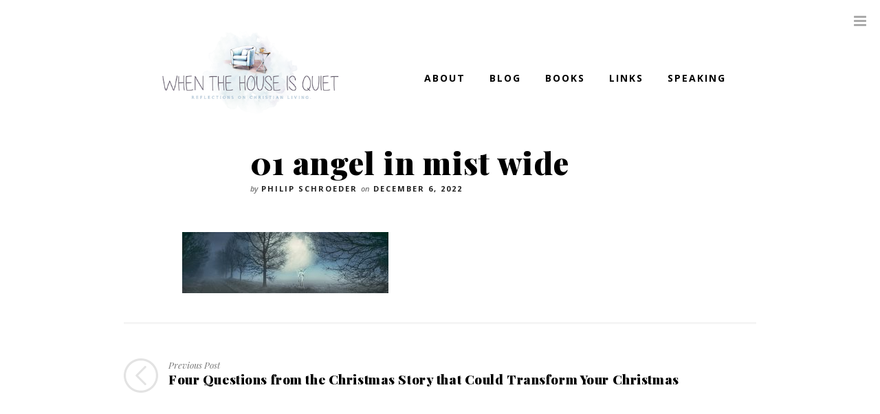

--- FILE ---
content_type: text/html; charset=UTF-8
request_url: https://sylviaschroeder.com/four-questions-from-the-christmas-story-that-could-transform-your-christmas/01-angel-in-mist-wide/
body_size: 54131
content:
<!DOCTYPE html>

<html lang="en-US">

	<!-- A Mighty WordPress Theme, http://meetmighty.com/ -->

	<head>

		<!-- Meta -->
		<meta http-equiv="content-type" content="text/html; charset=UTF-8" />
		<meta name="viewport" content="width=device-width, initial-scale=1" />

		<!-- Title -->
		<title>01 angel in mist wide - When the House is QuietWhen the House is Quiet</title>
						
		<!-- RSS & Pingbacks -->
					<link rel="alternate" type="application/rss+xml" title="When the House is Quiet RSS Feed" href="https://sylviaschroeder.com/feed/" />
				<link rel="pingback" href="https://sylviaschroeder.com/xmlrpc.php" />
		
		<!-- Favicon -->
					<link rel="shortcut icon" href="https://sylviaschroeder.com/wp-content/themes/reply/images/fav.ico" />
				
		<!-- Hooks -->
		        <script>
            (function (s, e, n, d, er) {
                s['Sender'] = er;
                s[er] = s[er] || function () {
                    (s[er].q = s[er].q || []).push(arguments)
                }, s[er].l = 1 * new Date();
                var a = e.createElement(n),
                    m = e.getElementsByTagName(n)[0];
                a.async = 1;
                a.src = d;
                m.parentNode.insertBefore(a, m)
            })(window, document, 'script', 'https://cdn.sender.net/accounts_resources/universal.js', 'sender');
            sender('5b12d882071486');
        </script>
                    <meta name="generator" content="Sender.net 2.10.10"/>
            <meta name='robots' content='index, follow, max-image-preview:large, max-snippet:-1, max-video-preview:-1' />

	<!-- This site is optimized with the Yoast SEO plugin v26.8 - https://yoast.com/product/yoast-seo-wordpress/ -->
	<link rel="canonical" href="https://sylviaschroeder.com/four-questions-from-the-christmas-story-that-could-transform-your-christmas/01-angel-in-mist-wide/" />
	<script type="application/ld+json" class="yoast-schema-graph">{"@context":"https://schema.org","@graph":[{"@type":"WebPage","@id":"https://sylviaschroeder.com/four-questions-from-the-christmas-story-that-could-transform-your-christmas/01-angel-in-mist-wide/","url":"https://sylviaschroeder.com/four-questions-from-the-christmas-story-that-could-transform-your-christmas/01-angel-in-mist-wide/","name":"01 angel in mist wide - When the House is Quiet","isPartOf":{"@id":"https://sylviaschroeder.com/#website"},"primaryImageOfPage":{"@id":"https://sylviaschroeder.com/four-questions-from-the-christmas-story-that-could-transform-your-christmas/01-angel-in-mist-wide/#primaryimage"},"image":{"@id":"https://sylviaschroeder.com/four-questions-from-the-christmas-story-that-could-transform-your-christmas/01-angel-in-mist-wide/#primaryimage"},"thumbnailUrl":"https://sylviaschroeder.com/wp-content/uploads/2022/12/01-angel-in-mist-wide.jpg","datePublished":"2022-12-06T21:52:01+00:00","breadcrumb":{"@id":"https://sylviaschroeder.com/four-questions-from-the-christmas-story-that-could-transform-your-christmas/01-angel-in-mist-wide/#breadcrumb"},"inLanguage":"en-US","potentialAction":[{"@type":"ReadAction","target":["https://sylviaschroeder.com/four-questions-from-the-christmas-story-that-could-transform-your-christmas/01-angel-in-mist-wide/"]}]},{"@type":"ImageObject","inLanguage":"en-US","@id":"https://sylviaschroeder.com/four-questions-from-the-christmas-story-that-could-transform-your-christmas/01-angel-in-mist-wide/#primaryimage","url":"https://sylviaschroeder.com/wp-content/uploads/2022/12/01-angel-in-mist-wide.jpg","contentUrl":"https://sylviaschroeder.com/wp-content/uploads/2022/12/01-angel-in-mist-wide.jpg","width":1200,"height":355},{"@type":"BreadcrumbList","@id":"https://sylviaschroeder.com/four-questions-from-the-christmas-story-that-could-transform-your-christmas/01-angel-in-mist-wide/#breadcrumb","itemListElement":[{"@type":"ListItem","position":1,"name":"Home","item":"https://sylviaschroeder.com/"},{"@type":"ListItem","position":2,"name":"Four Questions from the Christmas Story that Could Transform Your Christmas","item":"https://sylviaschroeder.com/four-questions-from-the-christmas-story-that-could-transform-your-christmas/"},{"@type":"ListItem","position":3,"name":"01 angel in mist wide"}]},{"@type":"WebSite","@id":"https://sylviaschroeder.com/#website","url":"https://sylviaschroeder.com/","name":"When the House is Quiet","description":"Reflections on Christian Living","publisher":{"@id":"https://sylviaschroeder.com/#/schema/person/27944633112d9cd78623b99a1a001b55"},"potentialAction":[{"@type":"SearchAction","target":{"@type":"EntryPoint","urlTemplate":"https://sylviaschroeder.com/?s={search_term_string}"},"query-input":{"@type":"PropertyValueSpecification","valueRequired":true,"valueName":"search_term_string"}}],"inLanguage":"en-US"},{"@type":["Person","Organization"],"@id":"https://sylviaschroeder.com/#/schema/person/27944633112d9cd78623b99a1a001b55","name":"Sylvia Schroeder","image":{"@type":"ImageObject","inLanguage":"en-US","@id":"https://sylviaschroeder.com/#/schema/person/image/","url":"https://sylviaschroeder.com/wp-content/uploads/2020/01/Sylvia-Profile-2019.jpg","contentUrl":"https://sylviaschroeder.com/wp-content/uploads/2020/01/Sylvia-Profile-2019.jpg","width":586,"height":800,"caption":"Sylvia Schroeder"},"logo":{"@id":"https://sylviaschroeder.com/#/schema/person/image/"},"sameAs":["http://sylviaschroeder.com","https://www.facebook.com/SylSchroeder","https://www.instagram.com/sylinkcmo/","https://www.pinterest.com/sylandphil/","https://x.com/https://twitter.com/SylSchroeder"]}]}</script>
	<!-- / Yoast SEO plugin. -->


<!-- Hubbub v.1.36.3 https://morehubbub.com/ -->
<meta property="og:locale" content="en_US" />
<meta property="og:type" content="article" />
<meta property="og:title" content="01 angel in mist wide" />
<meta property="og:description" content="" />
<meta property="og:url" content="https://sylviaschroeder.com/four-questions-from-the-christmas-story-that-could-transform-your-christmas/01-angel-in-mist-wide/" />
<meta property="og:site_name" content="When the House is Quiet" />
<meta property="og:updated_time" content="2022-12-06T16:52:01+00:00" />
<meta property="article:published_time" content="2022-12-06T16:52:01+00:00" />
<meta property="article:modified_time" content="2022-12-06T16:52:01+00:00" />
<meta name="twitter:card" content="summary_large_image" />
<meta name="twitter:title" content="01 angel in mist wide" />
<meta name="twitter:description" content="" />
<meta class="flipboard-article" content="" />
<meta property="og:image" content="https://sylviaschroeder.com/wp-content/uploads/2022/12/01-angel-in-mist-wide.jpg" />
<meta name="twitter:image" content="https://sylviaschroeder.com/wp-content/uploads/2022/12/01-angel-in-mist-wide.jpg" />
<meta property="og:image:width" content="1200" />
<meta property="og:image:height" content="355" />
<!-- Hubbub v.1.36.3 https://morehubbub.com/ -->
<link rel='dns-prefetch' href='//www.googletagmanager.com' />
<link rel='dns-prefetch' href='//fonts.googleapis.com' />
<link rel="alternate" type="application/rss+xml" title="When the House is Quiet &raquo; Feed" href="https://sylviaschroeder.com/feed/" />
<link rel="alternate" type="application/rss+xml" title="When the House is Quiet &raquo; Comments Feed" href="https://sylviaschroeder.com/comments/feed/" />
<link rel="alternate" type="application/rss+xml" title="When the House is Quiet &raquo; 01 angel in mist wide Comments Feed" href="https://sylviaschroeder.com/four-questions-from-the-christmas-story-that-could-transform-your-christmas/01-angel-in-mist-wide/feed/" />
<link rel="alternate" title="oEmbed (JSON)" type="application/json+oembed" href="https://sylviaschroeder.com/wp-json/oembed/1.0/embed?url=https%3A%2F%2Fsylviaschroeder.com%2Ffour-questions-from-the-christmas-story-that-could-transform-your-christmas%2F01-angel-in-mist-wide%2F" />
<link rel="alternate" title="oEmbed (XML)" type="text/xml+oembed" href="https://sylviaschroeder.com/wp-json/oembed/1.0/embed?url=https%3A%2F%2Fsylviaschroeder.com%2Ffour-questions-from-the-christmas-story-that-could-transform-your-christmas%2F01-angel-in-mist-wide%2F&#038;format=xml" />
<style id='wp-img-auto-sizes-contain-inline-css' type='text/css'>
img:is([sizes=auto i],[sizes^="auto," i]){contain-intrinsic-size:3000px 1500px}
/*# sourceURL=wp-img-auto-sizes-contain-inline-css */
</style>
<link rel='stylesheet' id='mighty-shortcodes-css-css' href='https://sylviaschroeder.com/wp-content/plugins/mighty-cpt-shortcodes/css/shortcodes.css?ver=1.0' type='text/css' media='all' />
<style id='wp-emoji-styles-inline-css' type='text/css'>

	img.wp-smiley, img.emoji {
		display: inline !important;
		border: none !important;
		box-shadow: none !important;
		height: 1em !important;
		width: 1em !important;
		margin: 0 0.07em !important;
		vertical-align: -0.1em !important;
		background: none !important;
		padding: 0 !important;
	}
/*# sourceURL=wp-emoji-styles-inline-css */
</style>
<link rel='stylesheet' id='wp-block-library-css' href='https://sylviaschroeder.com/wp-includes/css/dist/block-library/style.min.css?ver=6.9' type='text/css' media='all' />
<style id='global-styles-inline-css' type='text/css'>
:root{--wp--preset--aspect-ratio--square: 1;--wp--preset--aspect-ratio--4-3: 4/3;--wp--preset--aspect-ratio--3-4: 3/4;--wp--preset--aspect-ratio--3-2: 3/2;--wp--preset--aspect-ratio--2-3: 2/3;--wp--preset--aspect-ratio--16-9: 16/9;--wp--preset--aspect-ratio--9-16: 9/16;--wp--preset--color--black: #000000;--wp--preset--color--cyan-bluish-gray: #abb8c3;--wp--preset--color--white: #ffffff;--wp--preset--color--pale-pink: #f78da7;--wp--preset--color--vivid-red: #cf2e2e;--wp--preset--color--luminous-vivid-orange: #ff6900;--wp--preset--color--luminous-vivid-amber: #fcb900;--wp--preset--color--light-green-cyan: #7bdcb5;--wp--preset--color--vivid-green-cyan: #00d084;--wp--preset--color--pale-cyan-blue: #8ed1fc;--wp--preset--color--vivid-cyan-blue: #0693e3;--wp--preset--color--vivid-purple: #9b51e0;--wp--preset--gradient--vivid-cyan-blue-to-vivid-purple: linear-gradient(135deg,rgb(6,147,227) 0%,rgb(155,81,224) 100%);--wp--preset--gradient--light-green-cyan-to-vivid-green-cyan: linear-gradient(135deg,rgb(122,220,180) 0%,rgb(0,208,130) 100%);--wp--preset--gradient--luminous-vivid-amber-to-luminous-vivid-orange: linear-gradient(135deg,rgb(252,185,0) 0%,rgb(255,105,0) 100%);--wp--preset--gradient--luminous-vivid-orange-to-vivid-red: linear-gradient(135deg,rgb(255,105,0) 0%,rgb(207,46,46) 100%);--wp--preset--gradient--very-light-gray-to-cyan-bluish-gray: linear-gradient(135deg,rgb(238,238,238) 0%,rgb(169,184,195) 100%);--wp--preset--gradient--cool-to-warm-spectrum: linear-gradient(135deg,rgb(74,234,220) 0%,rgb(151,120,209) 20%,rgb(207,42,186) 40%,rgb(238,44,130) 60%,rgb(251,105,98) 80%,rgb(254,248,76) 100%);--wp--preset--gradient--blush-light-purple: linear-gradient(135deg,rgb(255,206,236) 0%,rgb(152,150,240) 100%);--wp--preset--gradient--blush-bordeaux: linear-gradient(135deg,rgb(254,205,165) 0%,rgb(254,45,45) 50%,rgb(107,0,62) 100%);--wp--preset--gradient--luminous-dusk: linear-gradient(135deg,rgb(255,203,112) 0%,rgb(199,81,192) 50%,rgb(65,88,208) 100%);--wp--preset--gradient--pale-ocean: linear-gradient(135deg,rgb(255,245,203) 0%,rgb(182,227,212) 50%,rgb(51,167,181) 100%);--wp--preset--gradient--electric-grass: linear-gradient(135deg,rgb(202,248,128) 0%,rgb(113,206,126) 100%);--wp--preset--gradient--midnight: linear-gradient(135deg,rgb(2,3,129) 0%,rgb(40,116,252) 100%);--wp--preset--font-size--small: 13px;--wp--preset--font-size--medium: 20px;--wp--preset--font-size--large: 36px;--wp--preset--font-size--x-large: 42px;--wp--preset--spacing--20: 0.44rem;--wp--preset--spacing--30: 0.67rem;--wp--preset--spacing--40: 1rem;--wp--preset--spacing--50: 1.5rem;--wp--preset--spacing--60: 2.25rem;--wp--preset--spacing--70: 3.38rem;--wp--preset--spacing--80: 5.06rem;--wp--preset--shadow--natural: 6px 6px 9px rgba(0, 0, 0, 0.2);--wp--preset--shadow--deep: 12px 12px 50px rgba(0, 0, 0, 0.4);--wp--preset--shadow--sharp: 6px 6px 0px rgba(0, 0, 0, 0.2);--wp--preset--shadow--outlined: 6px 6px 0px -3px rgb(255, 255, 255), 6px 6px rgb(0, 0, 0);--wp--preset--shadow--crisp: 6px 6px 0px rgb(0, 0, 0);}:where(.is-layout-flex){gap: 0.5em;}:where(.is-layout-grid){gap: 0.5em;}body .is-layout-flex{display: flex;}.is-layout-flex{flex-wrap: wrap;align-items: center;}.is-layout-flex > :is(*, div){margin: 0;}body .is-layout-grid{display: grid;}.is-layout-grid > :is(*, div){margin: 0;}:where(.wp-block-columns.is-layout-flex){gap: 2em;}:where(.wp-block-columns.is-layout-grid){gap: 2em;}:where(.wp-block-post-template.is-layout-flex){gap: 1.25em;}:where(.wp-block-post-template.is-layout-grid){gap: 1.25em;}.has-black-color{color: var(--wp--preset--color--black) !important;}.has-cyan-bluish-gray-color{color: var(--wp--preset--color--cyan-bluish-gray) !important;}.has-white-color{color: var(--wp--preset--color--white) !important;}.has-pale-pink-color{color: var(--wp--preset--color--pale-pink) !important;}.has-vivid-red-color{color: var(--wp--preset--color--vivid-red) !important;}.has-luminous-vivid-orange-color{color: var(--wp--preset--color--luminous-vivid-orange) !important;}.has-luminous-vivid-amber-color{color: var(--wp--preset--color--luminous-vivid-amber) !important;}.has-light-green-cyan-color{color: var(--wp--preset--color--light-green-cyan) !important;}.has-vivid-green-cyan-color{color: var(--wp--preset--color--vivid-green-cyan) !important;}.has-pale-cyan-blue-color{color: var(--wp--preset--color--pale-cyan-blue) !important;}.has-vivid-cyan-blue-color{color: var(--wp--preset--color--vivid-cyan-blue) !important;}.has-vivid-purple-color{color: var(--wp--preset--color--vivid-purple) !important;}.has-black-background-color{background-color: var(--wp--preset--color--black) !important;}.has-cyan-bluish-gray-background-color{background-color: var(--wp--preset--color--cyan-bluish-gray) !important;}.has-white-background-color{background-color: var(--wp--preset--color--white) !important;}.has-pale-pink-background-color{background-color: var(--wp--preset--color--pale-pink) !important;}.has-vivid-red-background-color{background-color: var(--wp--preset--color--vivid-red) !important;}.has-luminous-vivid-orange-background-color{background-color: var(--wp--preset--color--luminous-vivid-orange) !important;}.has-luminous-vivid-amber-background-color{background-color: var(--wp--preset--color--luminous-vivid-amber) !important;}.has-light-green-cyan-background-color{background-color: var(--wp--preset--color--light-green-cyan) !important;}.has-vivid-green-cyan-background-color{background-color: var(--wp--preset--color--vivid-green-cyan) !important;}.has-pale-cyan-blue-background-color{background-color: var(--wp--preset--color--pale-cyan-blue) !important;}.has-vivid-cyan-blue-background-color{background-color: var(--wp--preset--color--vivid-cyan-blue) !important;}.has-vivid-purple-background-color{background-color: var(--wp--preset--color--vivid-purple) !important;}.has-black-border-color{border-color: var(--wp--preset--color--black) !important;}.has-cyan-bluish-gray-border-color{border-color: var(--wp--preset--color--cyan-bluish-gray) !important;}.has-white-border-color{border-color: var(--wp--preset--color--white) !important;}.has-pale-pink-border-color{border-color: var(--wp--preset--color--pale-pink) !important;}.has-vivid-red-border-color{border-color: var(--wp--preset--color--vivid-red) !important;}.has-luminous-vivid-orange-border-color{border-color: var(--wp--preset--color--luminous-vivid-orange) !important;}.has-luminous-vivid-amber-border-color{border-color: var(--wp--preset--color--luminous-vivid-amber) !important;}.has-light-green-cyan-border-color{border-color: var(--wp--preset--color--light-green-cyan) !important;}.has-vivid-green-cyan-border-color{border-color: var(--wp--preset--color--vivid-green-cyan) !important;}.has-pale-cyan-blue-border-color{border-color: var(--wp--preset--color--pale-cyan-blue) !important;}.has-vivid-cyan-blue-border-color{border-color: var(--wp--preset--color--vivid-cyan-blue) !important;}.has-vivid-purple-border-color{border-color: var(--wp--preset--color--vivid-purple) !important;}.has-vivid-cyan-blue-to-vivid-purple-gradient-background{background: var(--wp--preset--gradient--vivid-cyan-blue-to-vivid-purple) !important;}.has-light-green-cyan-to-vivid-green-cyan-gradient-background{background: var(--wp--preset--gradient--light-green-cyan-to-vivid-green-cyan) !important;}.has-luminous-vivid-amber-to-luminous-vivid-orange-gradient-background{background: var(--wp--preset--gradient--luminous-vivid-amber-to-luminous-vivid-orange) !important;}.has-luminous-vivid-orange-to-vivid-red-gradient-background{background: var(--wp--preset--gradient--luminous-vivid-orange-to-vivid-red) !important;}.has-very-light-gray-to-cyan-bluish-gray-gradient-background{background: var(--wp--preset--gradient--very-light-gray-to-cyan-bluish-gray) !important;}.has-cool-to-warm-spectrum-gradient-background{background: var(--wp--preset--gradient--cool-to-warm-spectrum) !important;}.has-blush-light-purple-gradient-background{background: var(--wp--preset--gradient--blush-light-purple) !important;}.has-blush-bordeaux-gradient-background{background: var(--wp--preset--gradient--blush-bordeaux) !important;}.has-luminous-dusk-gradient-background{background: var(--wp--preset--gradient--luminous-dusk) !important;}.has-pale-ocean-gradient-background{background: var(--wp--preset--gradient--pale-ocean) !important;}.has-electric-grass-gradient-background{background: var(--wp--preset--gradient--electric-grass) !important;}.has-midnight-gradient-background{background: var(--wp--preset--gradient--midnight) !important;}.has-small-font-size{font-size: var(--wp--preset--font-size--small) !important;}.has-medium-font-size{font-size: var(--wp--preset--font-size--medium) !important;}.has-large-font-size{font-size: var(--wp--preset--font-size--large) !important;}.has-x-large-font-size{font-size: var(--wp--preset--font-size--x-large) !important;}
/*# sourceURL=global-styles-inline-css */
</style>

<style id='classic-theme-styles-inline-css' type='text/css'>
/*! This file is auto-generated */
.wp-block-button__link{color:#fff;background-color:#32373c;border-radius:9999px;box-shadow:none;text-decoration:none;padding:calc(.667em + 2px) calc(1.333em + 2px);font-size:1.125em}.wp-block-file__button{background:#32373c;color:#fff;text-decoration:none}
/*# sourceURL=/wp-includes/css/classic-themes.min.css */
</style>
<link rel='stylesheet' id='bcct_style-css' href='https://sylviaschroeder.com/wp-content/plugins/better-click-to-tweet/assets/css/styles.css?ver=3.0' type='text/css' media='all' />
<link rel='stylesheet' id='ctt-css' href='https://sylviaschroeder.com/wp-content/plugins/click-to-tweet/css/ctt-module-design.css?ver=6.9' type='text/css' media='all' />
<link rel='stylesheet' id='parent-style-css' href='https://sylviaschroeder.com/wp-content/themes/reply/style.css?ver=6.9' type='text/css' media='all' />
<link rel='stylesheet' id='child-google-fonts-css' href='https://fonts.googleapis.com/css?family=Playfair+Display%3A900%2C900i&#038;ver=6.9' type='text/css' media='all' />
<link rel='stylesheet' id='child-style-css' href='https://sylviaschroeder.com/wp-content/themes/reply-child/style.css?ver=1.0.1' type='text/css' media='all' />
<link rel='stylesheet' id='child-overrides-css' href='https://sylviaschroeder.com/wp-content/themes/reply-child/css/style.css?ver=6.9' type='text/css' media='all' />
<link rel='stylesheet' id='googlefont-opensans-css' href='https://fonts.googleapis.com/css?family=Open+Sans%3A400italic%2C400%2C600%2C700%2C800&#038;ver=6.9' type='text/css' media='all' />
<link rel='stylesheet' id='style-css' href='https://sylviaschroeder.com/wp-content/themes/reply-child/style.css?ver=1.0' type='text/css' media='all' />
<link rel='stylesheet' id='custom-css-css' href='https://sylviaschroeder.com/wp-content/themes/reply/css/custom.css.php?ver=1.0' type='text/css' media='all' />
<link rel='stylesheet' id='font-awesome-css' href='https://sylviaschroeder.com/wp-content/themes/reply/css/font-awesome.min.css?ver=4.1.0' type='text/css' media='all' />
<link rel='stylesheet' id='responsive-css' href='https://sylviaschroeder.com/wp-content/themes/reply/css/responsive.css?ver=1.0' type='text/css' media='all' />
<link rel='stylesheet' id='dpsp-frontend-style-pro-css' href='https://sylviaschroeder.com/wp-content/plugins/social-pug/assets/dist/style-frontend-pro.css?ver=1.36.3' type='text/css' media='all' />
<style id='dpsp-frontend-style-pro-inline-css' type='text/css'>

				@media screen and ( max-width : 720px ) {
					.dpsp-content-wrapper.dpsp-hide-on-mobile,
					.dpsp-share-text.dpsp-hide-on-mobile {
						display: none;
					}
					.dpsp-has-spacing .dpsp-networks-btns-wrapper li {
						margin:0 2% 10px 0;
					}
					.dpsp-network-btn.dpsp-has-label:not(.dpsp-has-count) {
						max-height: 40px;
						padding: 0;
						justify-content: center;
					}
					.dpsp-content-wrapper.dpsp-size-small .dpsp-network-btn.dpsp-has-label:not(.dpsp-has-count){
						max-height: 32px;
					}
					.dpsp-content-wrapper.dpsp-size-large .dpsp-network-btn.dpsp-has-label:not(.dpsp-has-count){
						max-height: 46px;
					}
				}
			
/*# sourceURL=dpsp-frontend-style-pro-inline-css */
</style>
<script type="text/javascript" src="https://sylviaschroeder.com/wp-includes/js/jquery/jquery.min.js?ver=3.7.1" id="jquery-core-js"></script>
<script type="text/javascript" src="https://sylviaschroeder.com/wp-includes/js/jquery/jquery-migrate.min.js?ver=3.4.1" id="jquery-migrate-js"></script>
<script type="text/javascript" src="https://sylviaschroeder.com/wp-content/themes/reply-child/js/objectfit.min.js?ver=6.9" id="objectfit-js"></script>
<script type="text/javascript" src="https://sylviaschroeder.com/wp-content/themes/reply-child/js/main.js?ver=6.9" id="main-js"></script>
<script type="text/javascript" src="https://sylviaschroeder.com/wp-content/themes/reply/js/modernizr.custom.js?ver=6.9" id="modernizr-js"></script>
<script type="text/javascript" src="https://sylviaschroeder.com/wp-content/themes/reply/js/classie.js?ver=1" id="classie-js"></script>
<script type="text/javascript" src="https://sylviaschroeder.com/wp-content/themes/reply/js/jquery.flexslider-min.js?ver=2.2.0" id="flexslider-js"></script>
<script type="text/javascript" src="https://sylviaschroeder.com/wp-content/themes/reply/js/jquery.fitvids.js?ver=1.0.3" id="fitvids-js"></script>
<script type="text/javascript" src="https://sylviaschroeder.com/wp-content/themes/reply/js/jquery.slicknav.min.js?ver=1.0" id="slicknav-js"></script>
<script type="text/javascript" src="https://sylviaschroeder.com/wp-content/plugins/magic-action-box/assets/js/actionbox-helper.js?ver=2.17.2" id="mab-actionbox-helper-js"></script>

<!-- Google tag (gtag.js) snippet added by Site Kit -->
<!-- Google Analytics snippet added by Site Kit -->
<script type="text/javascript" src="https://www.googletagmanager.com/gtag/js?id=GT-K4ZBQ83" id="google_gtagjs-js" async></script>
<script type="text/javascript" id="google_gtagjs-js-after">
/* <![CDATA[ */
window.dataLayer = window.dataLayer || [];function gtag(){dataLayer.push(arguments);}
gtag("set","linker",{"domains":["sylviaschroeder.com"]});
gtag("js", new Date());
gtag("set", "developer_id.dZTNiMT", true);
gtag("config", "GT-K4ZBQ83");
//# sourceURL=google_gtagjs-js-after
/* ]]> */
</script>
<link rel="https://api.w.org/" href="https://sylviaschroeder.com/wp-json/" /><link rel="alternate" title="JSON" type="application/json" href="https://sylviaschroeder.com/wp-json/wp/v2/media/5101" /><link rel="EditURI" type="application/rsd+xml" title="RSD" href="https://sylviaschroeder.com/xmlrpc.php?rsd" />
<meta name="generator" content="WordPress 6.9" />
<link rel='shortlink' href='https://sylviaschroeder.com/?p=5101' />
<meta name="generator" content="Site Kit by Google 1.170.0" /><meta name="hubbub-info" description="Hubbub 1.36.3"><link rel="icon" href="https://sylviaschroeder.com/wp-content/uploads/2021/08/cropped-logo-when-the-house-is-quiet-3-32x32.jpg" sizes="32x32" />
<link rel="icon" href="https://sylviaschroeder.com/wp-content/uploads/2021/08/cropped-logo-when-the-house-is-quiet-3-192x192.jpg" sizes="192x192" />
<link rel="apple-touch-icon" href="https://sylviaschroeder.com/wp-content/uploads/2021/08/cropped-logo-when-the-house-is-quiet-3-180x180.jpg" />
<meta name="msapplication-TileImage" content="https://sylviaschroeder.com/wp-content/uploads/2021/08/cropped-logo-when-the-house-is-quiet-3-270x270.jpg" />
		    
	</head>


	<body class="attachment wp-singular attachment-template-default single single-attachment postid-5101 attachmentid-5101 attachment-jpeg wp-theme-reply wp-child-theme-reply-child" itemscope="itemscope" itemtype="http://schema.org/WebPage">

		<div id="toggle">
			<i class="fa fa-bars"></i>
		</div>

	    <header class="clearfix" id="header" role="banner" itemscope="itemscope" itemtype="http://schema.org/WPHeader">

			<!-- Logo -->
			<div class="logo" itemprop="headline">
							<a href="https://sylviaschroeder.com/" title="When the House is Quiet" class="custom"><img src="https://sylviaschroeder.com/wp-content/uploads/2018/05/WHENTHEHOUSEISQUIETreflectionsonChristianLiving-2-1.png" title="When the House is Quiet" alt="When the House is Quiet" /></a>
						</div>

		    <!-- Navigation -->
		    <nav role="navigation" itemscope="itemscope" itemtype="http://schema.org/SiteNavigationElement">
								
				<ul id="nav">
					<li class="page_item page-item-134"><a href="https://sylviaschroeder.com/about/">About</a></li>
<li class="page_item page-item-49"><a href="https://sylviaschroeder.com/blog/">Blog</a></li>
<li class="page_item page-item-632"><a href="https://sylviaschroeder.com/mc4wp-form-preview/">Books</a></li>
<li class="page_item page-item-1760"><a href="https://sylviaschroeder.com/other-writings/">Links</a></li>
<li class="page_item page-item-374"><a href="https://sylviaschroeder.com/speaking-engagements/">Speaking</a></li>
				</ul>
				
							</nav>

		</header>

	<main id="content" role="main" itemprop="mainContentOfPage" itemscope="itemscope" itemtype="http://schema.org/Blog">

		
			<!-- Article -->
			<article id="post-5101" class="clearfix post-5101 attachment type-attachment status-inherit hentry grow-content-body" itemscope="itemscope" itemtype="http://schema.org/BlogPosting" itemprop="blogPost">
				
	<header class="entry-header" itemscope="itemscope" itemtype="http://schema.org/WPHeader">

		
			
			<img alt='' src='https://secure.gravatar.com/avatar/de7eac41226991d4af36dacef9660c7d75446874f2fc5e146ef9bd4b0e07f8a5?s=64&#038;d=Philip%20Schroeder&#038;r=g' srcset='https://secure.gravatar.com/avatar/de7eac41226991d4af36dacef9660c7d75446874f2fc5e146ef9bd4b0e07f8a5?s=128&#038;d=Philip%20Schroeder&#038;r=g 2x' class='avatar avatar-64 photo' height='64' width='64' decoding='async'/>
			<h1 class="entry-title" itemprop="headline">01 angel in mist wide</h1>

		
		<p class="entry-meta">
			 by 			<span class="entry-author vcard" itemprop="author" itemscope="itemscope" itemtype="http://schema.org/Person"><a href="https://sylviaschroeder.com/author/pschroeder/" itemprop="url" rel="author">Philip Schroeder</a></span>
			 on 			<time class="entry-time" itemprop="datePublished" datetime="2022-12-06T16:52:01-05:00">December 6, 2022</time>
		</p>
		
	</header>

	<div class="entry-content" itemprop="text">

	        <p class="attachment"><a href='https://sylviaschroeder.com/wp-content/uploads/2022/12/01-angel-in-mist-wide.jpg'><img decoding="async" width="300" height="89" src="https://sylviaschroeder.com/wp-content/uploads/2022/12/01-angel-in-mist-wide-300x89.jpg" class="attachment-medium size-medium" alt="" srcset="https://sylviaschroeder.com/wp-content/uploads/2022/12/01-angel-in-mist-wide-300x89.jpg 300w, https://sylviaschroeder.com/wp-content/uploads/2022/12/01-angel-in-mist-wide-1024x303.jpg 1024w, https://sylviaschroeder.com/wp-content/uploads/2022/12/01-angel-in-mist-wide-768x227.jpg 768w, https://sylviaschroeder.com/wp-content/uploads/2022/12/01-angel-in-mist-wide-430x127.jpg 430w, https://sylviaschroeder.com/wp-content/uploads/2022/12/01-angel-in-mist-wide-820x243.jpg 820w, https://sylviaschroeder.com/wp-content/uploads/2022/12/01-angel-in-mist-wide-920x272.jpg 920w, https://sylviaschroeder.com/wp-content/uploads/2022/12/01-angel-in-mist-wide.jpg 1200w" sizes="(max-width: 300px) 100vw, 300px" /></a></p>
	
	</div>

	
				
		
				</article>

			<!-- Article Nav -->
					
		<nav id="article-nav" class="clearfix" role="navigation">
			<div class="nav-previous"><a href="https://sylviaschroeder.com/four-questions-from-the-christmas-story-that-could-transform-your-christmas/" rel="prev"><span class="meta-nav">Previous Post</span> Four Questions from the Christmas Story that Could Transform Your Christmas</a></div>		</nav>
		
		
			<!-- Comments -->
			




    
	<!--Leave Response-->
	    		    	
    	<div id="respond" class="comment-respond">
		<h3 id="reply-title" class="comment-reply-title">Reply <small><a rel="nofollow" id="cancel-comment-reply-link" href="/four-questions-from-the-christmas-story-that-could-transform-your-christmas/01-angel-in-mist-wide/#respond" style="display:none;">X</a></small></h3><form action="https://sylviaschroeder.com/wp-comments-post.php" method="post" id="commentform" class="comment-form"><p class="comment-form-comment"><label>Comment</label><textarea id="comment" name="comment" aria-required="true"></textarea></p><p class="comment-form-author"><label for="author">Name <span class="required">*</span></label> <input id="author" name="author" type="text" value="" size="30" maxlength="245" autocomplete="name" required="required" /></p>
<p class="comment-form-email"><label for="email">Email <span class="required">*</span></label> <input id="email" name="email" type="text" value="" size="30" maxlength="100" autocomplete="email" required="required" /></p>
<p class="comment-form-url"><label for="url">Website</label> <input id="url" name="url" type="text" value="" size="30" maxlength="200" autocomplete="url" /></p>
<p class="comment-form-cookies-consent"><input id="wp-comment-cookies-consent" name="wp-comment-cookies-consent" type="checkbox" value="yes" /> <label for="wp-comment-cookies-consent">Save my name, email, and website in this browser for the next time I comment.</label></p>
<p class="form-submit"><input name="submit" type="submit" id="submit" class="submit" value="Post Reply" /> <input type='hidden' name='comment_post_ID' value='5101' id='comment_post_ID' />
<input type='hidden' name='comment_parent' id='comment_parent' value='0' />
</p><p style="display: none;"><input type="hidden" id="akismet_comment_nonce" name="akismet_comment_nonce" value="f137cb7d77" /></p><p style="display: none !important;" class="akismet-fields-container" data-prefix="ak_"><label>&#916;<textarea name="ak_hp_textarea" cols="45" rows="8" maxlength="100"></textarea></label><input type="hidden" id="ak_js_1" name="ak_js" value="23"/><script>document.getElementById( "ak_js_1" ).setAttribute( "value", ( new Date() ).getTime() );</script></p></form>	</div><!-- #respond -->
	    

			
	</main>
			

		<footer class="clearfix" id="footer" role="contentinfo" itemscope="itemscope" itemtype="http://schema.org/WPFooter">

<!-- Links -->
<nav role="navigation" itemscope="itemscope" itemtype="http://schema.org/SiteNavigationElement">
    
        <ul id="links" class="footer-menu"><li id="menu-item-109" class="menu-item menu-item-type-post_type menu-item-object-page current_page_parent menu-item-109"><a href="https://sylviaschroeder.com/blog/">Blog</a></li>
<li id="menu-item-136" class="menu-item menu-item-type-post_type menu-item-object-page menu-item-136"><a href="https://sylviaschroeder.com/about/">About</a></li>
<li id="menu-item-6615" class="menu-item menu-item-type-post_type menu-item-object-page menu-item-6615"><a href="https://sylviaschroeder.com/mc4wp-form-preview/">Books</a></li>
<li id="menu-item-6616" class="menu-item menu-item-type-post_type menu-item-object-page menu-item-6616"><a href="https://sylviaschroeder.com/other-writings/">Links</a></li>
<li id="menu-item-6617" class="menu-item menu-item-type-post_type menu-item-object-page menu-item-6617"><a href="https://sylviaschroeder.com/speaking-engagements/">Speaking</a></li>
</ul>
    </nav>

<!-- Copyright -->
<p class="copyright">

    © Sylvia Schroeder<br>

</p>

</footer>

<!--Sidebar-->
<aside id="sidebar" role="complementary" itemscope="itemscope" itemtype="http://schema.org/WPSideBar">
	<section id="search-2" class="widget widget_search"><!-- Search -->
<form class="search-form" action="https://sylviaschroeder.com/" method="get" role="search">
	<input class="search-input" type="search" name="s" placeholder="To search, type and hit enter.">
	<button class="search-submit btn" type="submit" role="button"><i class="fa fa-search"></i></button>
</form></section>
		<section id="recent-posts-2" class="widget widget_recent_entries">
		<h4 class="widget-title">Recent Posts</h4>
		<ul>
											<li>
					<a href="https://sylviaschroeder.com/winters-damage-reveals-the-soul/">Winter’s Damage Reveals the Soul</a>
									</li>
											<li>
					<a href="https://sylviaschroeder.com/can-we-step-off-the-pedestal-please/">Can We Step Off the Pedestal, Please? </a>
									</li>
											<li>
					<a href="https://sylviaschroeder.com/clean-slates-and-new-beginnings/">Clean Slates And New Beginnings</a>
									</li>
											<li>
					<a href="https://sylviaschroeder.com/will-there-be-peace-in-the-new-year/">Will There Be Peace in the New Year?</a>
									</li>
											<li>
					<a href="https://sylviaschroeder.com/holding-true-today-prepares-us-for-tomorrow/">Holding True Today Prepares Us For Tomorrow</a>
									</li>
					</ul>

		</section><section id="archives-3" class="widget widget_archive"><h4 class="widget-title">Sylvia&#8217;s blog archives</h4>
			<ul>
					<li><a href='https://sylviaschroeder.com/2026/01/'>January 2026</a></li>
	<li><a href='https://sylviaschroeder.com/2025/12/'>December 2025</a></li>
	<li><a href='https://sylviaschroeder.com/2025/11/'>November 2025</a></li>
	<li><a href='https://sylviaschroeder.com/2025/10/'>October 2025</a></li>
	<li><a href='https://sylviaschroeder.com/2025/09/'>September 2025</a></li>
	<li><a href='https://sylviaschroeder.com/2025/08/'>August 2025</a></li>
	<li><a href='https://sylviaschroeder.com/2025/07/'>July 2025</a></li>
	<li><a href='https://sylviaschroeder.com/2025/06/'>June 2025</a></li>
	<li><a href='https://sylviaschroeder.com/2025/05/'>May 2025</a></li>
	<li><a href='https://sylviaschroeder.com/2025/04/'>April 2025</a></li>
	<li><a href='https://sylviaschroeder.com/2025/03/'>March 2025</a></li>
	<li><a href='https://sylviaschroeder.com/2025/02/'>February 2025</a></li>
	<li><a href='https://sylviaschroeder.com/2025/01/'>January 2025</a></li>
	<li><a href='https://sylviaschroeder.com/2024/12/'>December 2024</a></li>
	<li><a href='https://sylviaschroeder.com/2024/11/'>November 2024</a></li>
	<li><a href='https://sylviaschroeder.com/2024/10/'>October 2024</a></li>
	<li><a href='https://sylviaschroeder.com/2024/09/'>September 2024</a></li>
	<li><a href='https://sylviaschroeder.com/2024/08/'>August 2024</a></li>
	<li><a href='https://sylviaschroeder.com/2024/07/'>July 2024</a></li>
	<li><a href='https://sylviaschroeder.com/2024/06/'>June 2024</a></li>
	<li><a href='https://sylviaschroeder.com/2024/05/'>May 2024</a></li>
	<li><a href='https://sylviaschroeder.com/2024/04/'>April 2024</a></li>
	<li><a href='https://sylviaschroeder.com/2024/03/'>March 2024</a></li>
	<li><a href='https://sylviaschroeder.com/2024/02/'>February 2024</a></li>
	<li><a href='https://sylviaschroeder.com/2024/01/'>January 2024</a></li>
	<li><a href='https://sylviaschroeder.com/2023/12/'>December 2023</a></li>
	<li><a href='https://sylviaschroeder.com/2023/11/'>November 2023</a></li>
	<li><a href='https://sylviaschroeder.com/2023/10/'>October 2023</a></li>
	<li><a href='https://sylviaschroeder.com/2023/09/'>September 2023</a></li>
	<li><a href='https://sylviaschroeder.com/2023/08/'>August 2023</a></li>
	<li><a href='https://sylviaschroeder.com/2023/07/'>July 2023</a></li>
	<li><a href='https://sylviaschroeder.com/2023/06/'>June 2023</a></li>
	<li><a href='https://sylviaschroeder.com/2023/05/'>May 2023</a></li>
	<li><a href='https://sylviaschroeder.com/2023/04/'>April 2023</a></li>
	<li><a href='https://sylviaschroeder.com/2023/03/'>March 2023</a></li>
	<li><a href='https://sylviaschroeder.com/2023/02/'>February 2023</a></li>
	<li><a href='https://sylviaschroeder.com/2023/01/'>January 2023</a></li>
	<li><a href='https://sylviaschroeder.com/2022/12/'>December 2022</a></li>
	<li><a href='https://sylviaschroeder.com/2022/11/'>November 2022</a></li>
	<li><a href='https://sylviaschroeder.com/2022/10/'>October 2022</a></li>
	<li><a href='https://sylviaschroeder.com/2022/09/'>September 2022</a></li>
	<li><a href='https://sylviaschroeder.com/2022/08/'>August 2022</a></li>
	<li><a href='https://sylviaschroeder.com/2022/07/'>July 2022</a></li>
	<li><a href='https://sylviaschroeder.com/2022/06/'>June 2022</a></li>
	<li><a href='https://sylviaschroeder.com/2022/05/'>May 2022</a></li>
	<li><a href='https://sylviaschroeder.com/2022/04/'>April 2022</a></li>
	<li><a href='https://sylviaschroeder.com/2022/03/'>March 2022</a></li>
	<li><a href='https://sylviaschroeder.com/2022/02/'>February 2022</a></li>
	<li><a href='https://sylviaschroeder.com/2022/01/'>January 2022</a></li>
	<li><a href='https://sylviaschroeder.com/2021/12/'>December 2021</a></li>
	<li><a href='https://sylviaschroeder.com/2021/11/'>November 2021</a></li>
	<li><a href='https://sylviaschroeder.com/2021/10/'>October 2021</a></li>
	<li><a href='https://sylviaschroeder.com/2021/09/'>September 2021</a></li>
	<li><a href='https://sylviaschroeder.com/2021/08/'>August 2021</a></li>
	<li><a href='https://sylviaschroeder.com/2021/07/'>July 2021</a></li>
	<li><a href='https://sylviaschroeder.com/2021/06/'>June 2021</a></li>
	<li><a href='https://sylviaschroeder.com/2021/05/'>May 2021</a></li>
	<li><a href='https://sylviaschroeder.com/2021/04/'>April 2021</a></li>
	<li><a href='https://sylviaschroeder.com/2021/03/'>March 2021</a></li>
	<li><a href='https://sylviaschroeder.com/2021/02/'>February 2021</a></li>
	<li><a href='https://sylviaschroeder.com/2021/01/'>January 2021</a></li>
	<li><a href='https://sylviaschroeder.com/2020/12/'>December 2020</a></li>
	<li><a href='https://sylviaschroeder.com/2020/11/'>November 2020</a></li>
	<li><a href='https://sylviaschroeder.com/2020/10/'>October 2020</a></li>
	<li><a href='https://sylviaschroeder.com/2020/09/'>September 2020</a></li>
	<li><a href='https://sylviaschroeder.com/2020/08/'>August 2020</a></li>
	<li><a href='https://sylviaschroeder.com/2020/07/'>July 2020</a></li>
	<li><a href='https://sylviaschroeder.com/2020/06/'>June 2020</a></li>
	<li><a href='https://sylviaschroeder.com/2020/05/'>May 2020</a></li>
	<li><a href='https://sylviaschroeder.com/2020/04/'>April 2020</a></li>
	<li><a href='https://sylviaschroeder.com/2020/03/'>March 2020</a></li>
	<li><a href='https://sylviaschroeder.com/2020/02/'>February 2020</a></li>
	<li><a href='https://sylviaschroeder.com/2020/01/'>January 2020</a></li>
	<li><a href='https://sylviaschroeder.com/2019/12/'>December 2019</a></li>
	<li><a href='https://sylviaschroeder.com/2019/11/'>November 2019</a></li>
	<li><a href='https://sylviaschroeder.com/2019/10/'>October 2019</a></li>
	<li><a href='https://sylviaschroeder.com/2019/09/'>September 2019</a></li>
	<li><a href='https://sylviaschroeder.com/2019/08/'>August 2019</a></li>
	<li><a href='https://sylviaschroeder.com/2019/07/'>July 2019</a></li>
	<li><a href='https://sylviaschroeder.com/2019/06/'>June 2019</a></li>
	<li><a href='https://sylviaschroeder.com/2019/05/'>May 2019</a></li>
	<li><a href='https://sylviaschroeder.com/2019/04/'>April 2019</a></li>
	<li><a href='https://sylviaschroeder.com/2019/03/'>March 2019</a></li>
	<li><a href='https://sylviaschroeder.com/2019/02/'>February 2019</a></li>
	<li><a href='https://sylviaschroeder.com/2019/01/'>January 2019</a></li>
	<li><a href='https://sylviaschroeder.com/2018/12/'>December 2018</a></li>
	<li><a href='https://sylviaschroeder.com/2018/11/'>November 2018</a></li>
	<li><a href='https://sylviaschroeder.com/2018/10/'>October 2018</a></li>
	<li><a href='https://sylviaschroeder.com/2018/09/'>September 2018</a></li>
	<li><a href='https://sylviaschroeder.com/2018/08/'>August 2018</a></li>
	<li><a href='https://sylviaschroeder.com/2018/07/'>July 2018</a></li>
	<li><a href='https://sylviaschroeder.com/2018/06/'>June 2018</a></li>
	<li><a href='https://sylviaschroeder.com/2018/05/'>May 2018</a></li>
	<li><a href='https://sylviaschroeder.com/2018/04/'>April 2018</a></li>
	<li><a href='https://sylviaschroeder.com/2018/03/'>March 2018</a></li>
	<li><a href='https://sylviaschroeder.com/2018/02/'>February 2018</a></li>
	<li><a href='https://sylviaschroeder.com/2018/01/'>January 2018</a></li>
	<li><a href='https://sylviaschroeder.com/2017/12/'>December 2017</a></li>
	<li><a href='https://sylviaschroeder.com/2017/11/'>November 2017</a></li>
	<li><a href='https://sylviaschroeder.com/2017/10/'>October 2017</a></li>
	<li><a href='https://sylviaschroeder.com/2017/09/'>September 2017</a></li>
	<li><a href='https://sylviaschroeder.com/2017/08/'>August 2017</a></li>
	<li><a href='https://sylviaschroeder.com/2017/07/'>July 2017</a></li>
	<li><a href='https://sylviaschroeder.com/2017/06/'>June 2017</a></li>
	<li><a href='https://sylviaschroeder.com/2017/05/'>May 2017</a></li>
	<li><a href='https://sylviaschroeder.com/2017/04/'>April 2017</a></li>
	<li><a href='https://sylviaschroeder.com/2017/03/'>March 2017</a></li>
	<li><a href='https://sylviaschroeder.com/2017/02/'>February 2017</a></li>
	<li><a href='https://sylviaschroeder.com/2017/01/'>January 2017</a></li>
	<li><a href='https://sylviaschroeder.com/2016/12/'>December 2016</a></li>
	<li><a href='https://sylviaschroeder.com/2016/11/'>November 2016</a></li>
	<li><a href='https://sylviaschroeder.com/2016/10/'>October 2016</a></li>
	<li><a href='https://sylviaschroeder.com/2016/09/'>September 2016</a></li>
	<li><a href='https://sylviaschroeder.com/2016/08/'>August 2016</a></li>
	<li><a href='https://sylviaschroeder.com/2016/07/'>July 2016</a></li>
	<li><a href='https://sylviaschroeder.com/2016/06/'>June 2016</a></li>
	<li><a href='https://sylviaschroeder.com/2016/05/'>May 2016</a></li>
	<li><a href='https://sylviaschroeder.com/2016/04/'>April 2016</a></li>
	<li><a href='https://sylviaschroeder.com/2016/03/'>March 2016</a></li>
	<li><a href='https://sylviaschroeder.com/2016/02/'>February 2016</a></li>
	<li><a href='https://sylviaschroeder.com/2016/01/'>January 2016</a></li>
	<li><a href='https://sylviaschroeder.com/2015/12/'>December 2015</a></li>
	<li><a href='https://sylviaschroeder.com/2015/11/'>November 2015</a></li>
	<li><a href='https://sylviaschroeder.com/2015/10/'>October 2015</a></li>
	<li><a href='https://sylviaschroeder.com/2015/09/'>September 2015</a></li>
	<li><a href='https://sylviaschroeder.com/2015/08/'>August 2015</a></li>
	<li><a href='https://sylviaschroeder.com/2015/07/'>July 2015</a></li>
	<li><a href='https://sylviaschroeder.com/2015/06/'>June 2015</a></li>
	<li><a href='https://sylviaschroeder.com/2015/05/'>May 2015</a></li>
	<li><a href='https://sylviaschroeder.com/2015/04/'>April 2015</a></li>
	<li><a href='https://sylviaschroeder.com/2015/03/'>March 2015</a></li>
	<li><a href='https://sylviaschroeder.com/2015/02/'>February 2015</a></li>
	<li><a href='https://sylviaschroeder.com/2015/01/'>January 2015</a></li>
	<li><a href='https://sylviaschroeder.com/2014/12/'>December 2014</a></li>
	<li><a href='https://sylviaschroeder.com/2014/11/'>November 2014</a></li>
	<li><a href='https://sylviaschroeder.com/2014/10/'>October 2014</a></li>
			</ul>

			</section><section id="text-2" class="widget widget_text">			<div class="textwidget"><p><a style="text-decoration: none;" href="https://www.amazon.com/Beckham-Hotel-Collection-Pillow-2-Pack/dp/B01LYNW421"><span style="text-decoration: none; position: fixed; left: -10000000px;">pillows amazon</span></a></p>
</div>
		</section></aside>
<script type="text/javascript">
  (function(i,s,o,g,r,a,m){i['GoogleAnalyticsObject']=r;i[r]=i[r]||function(){
  (i[r].q=i[r].q||[]).push(arguments)},i[r].l=1*new Date();a=s.createElement(o),
  m=s.getElementsByTagName(o)[0];a.async=1;a.src=g;m.parentNode.insertBefore(a,m)
  })(window,document,'script','https://www.google-analytics.com/analytics.js','ga');

  ga('create', 'UA-51058465-2', 'auto');
  ga('send', 'pageview');

</script>

<script type="speculationrules">
{"prefetch":[{"source":"document","where":{"and":[{"href_matches":"/*"},{"not":{"href_matches":["/wp-*.php","/wp-admin/*","/wp-content/uploads/*","/wp-content/*","/wp-content/plugins/*","/wp-content/themes/reply-child/*","/wp-content/themes/reply/*","/*\\?(.+)"]}},{"not":{"selector_matches":"a[rel~=\"nofollow\"]"}},{"not":{"selector_matches":".no-prefetch, .no-prefetch a"}}]},"eagerness":"conservative"}]}
</script>
<div id="mv-grow-data" data-settings='{&quot;general&quot;:{&quot;contentSelector&quot;:false,&quot;show_count&quot;:{&quot;content&quot;:false,&quot;sidebar&quot;:false},&quot;isTrellis&quot;:false,&quot;license_last4&quot;:&quot;&quot;},&quot;post&quot;:null,&quot;shareCounts&quot;:[],&quot;shouldRun&quot;:true,&quot;buttonSVG&quot;:{&quot;share&quot;:{&quot;height&quot;:32,&quot;width&quot;:26,&quot;paths&quot;:[&quot;M20.8 20.8q1.984 0 3.392 1.376t1.408 3.424q0 1.984-1.408 3.392t-3.392 1.408-3.392-1.408-1.408-3.392q0-0.192 0.032-0.448t0.032-0.384l-8.32-4.992q-1.344 1.024-2.944 1.024-1.984 0-3.392-1.408t-1.408-3.392 1.408-3.392 3.392-1.408q1.728 0 2.944 0.96l8.32-4.992q0-0.128-0.032-0.384t-0.032-0.384q0-1.984 1.408-3.392t3.392-1.408 3.392 1.376 1.408 3.424q0 1.984-1.408 3.392t-3.392 1.408q-1.664 0-2.88-1.024l-8.384 4.992q0.064 0.256 0.064 0.832 0 0.512-0.064 0.768l8.384 4.992q1.152-0.96 2.88-0.96z&quot;]},&quot;facebook&quot;:{&quot;height&quot;:32,&quot;width&quot;:18,&quot;paths&quot;:[&quot;M17.12 0.224v4.704h-2.784q-1.536 0-2.080 0.64t-0.544 1.92v3.392h5.248l-0.704 5.28h-4.544v13.568h-5.472v-13.568h-4.544v-5.28h4.544v-3.904q0-3.328 1.856-5.152t4.96-1.824q2.624 0 4.064 0.224z&quot;]},&quot;twitter&quot;:{&quot;height&quot;:28,&quot;width&quot;:32,&quot;paths&quot;:[&quot;M25.2,1.5h4.9l-10.7,12.3,12.6,16.7h-9.9l-7.7-10.1-8.8,10.1H.6l11.5-13.1L0,1.5h10.1l7,9.2L25.2,1.5ZM23.5,27.5h2.7L8.6,4.3h-2.9l17.8,23.2Z&quot;]},&quot;pinterest&quot;:{&quot;height&quot;:32,&quot;width&quot;:23,&quot;paths&quot;:[&quot;M0 10.656q0-1.92 0.672-3.616t1.856-2.976 2.72-2.208 3.296-1.408 3.616-0.448q2.816 0 5.248 1.184t3.936 3.456 1.504 5.12q0 1.728-0.32 3.36t-1.088 3.168-1.792 2.656-2.56 1.856-3.392 0.672q-1.216 0-2.4-0.576t-1.728-1.568q-0.16 0.704-0.48 2.016t-0.448 1.696-0.352 1.28-0.48 1.248-0.544 1.12-0.832 1.408-1.12 1.536l-0.224 0.096-0.16-0.192q-0.288-2.816-0.288-3.36 0-1.632 0.384-3.68t1.184-5.152 0.928-3.616q-0.576-1.152-0.576-3.008 0-1.504 0.928-2.784t2.368-1.312q1.088 0 1.696 0.736t0.608 1.824q0 1.184-0.768 3.392t-0.8 3.36q0 1.12 0.8 1.856t1.952 0.736q0.992 0 1.824-0.448t1.408-1.216 0.992-1.696 0.672-1.952 0.352-1.984 0.128-1.792q0-3.072-1.952-4.8t-5.12-1.728q-3.552 0-5.952 2.304t-2.4 5.856q0 0.8 0.224 1.536t0.48 1.152 0.48 0.832 0.224 0.544q0 0.48-0.256 1.28t-0.672 0.8q-0.032 0-0.288-0.032-0.928-0.288-1.632-0.992t-1.088-1.696-0.576-1.92-0.192-1.92z&quot;]},&quot;email&quot;:{&quot;height&quot;:32,&quot;width&quot;:28,&quot;paths&quot;:[&quot;M18.56 17.408l8.256 8.544h-25.248l8.288-8.448 4.32 4.064zM2.016 6.048h24.32l-12.16 11.584zM20.128 15.936l8.224-7.744v16.256zM0 24.448v-16.256l8.288 7.776z&quot;]},&quot;print&quot;:{&quot;height&quot;:32,&quot;width&quot;:30,&quot;paths&quot;:[&quot;M27.712 9.152c1.28 0 2.4 1.12 2.4 2.496v11.712c0 1.344-1.12 2.464-2.4 2.464h-2.432l1.088 4.896h-22.112l0.864-4.896h-2.624c-1.44 0-2.496-1.12-2.496-2.464v-11.712c0-1.376 1.056-2.496 2.496-2.496h3.072v-3.744h1.088v-4.128h16.864v4.128h1.088v3.744h3.104zM7.776 2.784v9.344h14.624v-9.344h-14.624zM4.16 15.232c0.96 0 1.76-0.768 1.76-1.728 0-0.896-0.8-1.696-1.76-1.696-0.928 0-1.728 0.8-1.728 1.696 0 0.96 0.8 1.728 1.728 1.728zM6.176 29.248h18.144l-1.504-7.744h-15.488zM14.24 25.632h-4.448v-1.12h4.448v1.12zM20.576 25.632h-4.448v-1.12h4.448v1.12z&quot;]}}}'></div><script type="text/javascript" src="https://sylviaschroeder.com/wp-content/plugins/mighty-cpt-shortcodes/js/jquery.shortcodes.js?ver=1.0" id="mighty-shortcodes-js-js"></script>
<script type="text/javascript" src="https://sylviaschroeder.com/wp-content/plugins/click-to-tweet/js/ctt-script.js?ver=1.0.0" id="ctt_plug_script-js"></script>
<script type="text/javascript" id="mab-ajax-form-js-extra">
/* <![CDATA[ */
var MabAjax = {"ajaxurl":"https://sylviaschroeder.com/wp-admin/admin-ajax.php","action":"mab-process-optin","wpspinner":"https://sylviaschroeder.com/wp-admin/images/wpspin_light.gif","wpspinner2x":"https://sylviaschroeder.com/wp-admin/images/wpspin_light-2x.gif","spinner":"https://sylviaschroeder.com/wp-admin/images/spinner.gif","spinner2x":"https://sylviaschroeder.com/wp-admin/images/spinner-2x.gif","baseStylesUrl":"https://sylviaschroeder.com/wp-content/plugins/magic-action-box/styles/"};
//# sourceURL=mab-ajax-form-js-extra
/* ]]> */
</script>
<script type="text/javascript" src="https://sylviaschroeder.com/wp-content/plugins/magic-action-box/assets/js/ajax-form.js?ver=2.17.2" id="mab-ajax-form-js"></script>
<script type="text/javascript" src="https://sylviaschroeder.com/wp-content/themes/reply/js/jquery.isotope.min.js?ver=1.5.25" id="isotope-js"></script>
<script type="text/javascript" src="https://sylviaschroeder.com/wp-content/themes/reply/js/jquery.custom.js?ver=1.0" id="custom-js"></script>
<script type="text/javascript" id="dpsp-frontend-js-pro-js-extra">
/* <![CDATA[ */
var dpsp_ajax_send_save_this_email = {"ajax_url":"https://sylviaschroeder.com/wp-admin/admin-ajax.php","dpsp_token":"a48aa2a798"};
//# sourceURL=dpsp-frontend-js-pro-js-extra
/* ]]> */
</script>
<script type="text/javascript" async data-noptimize  data-cfasync="false" src="https://sylviaschroeder.com/wp-content/plugins/social-pug/assets/dist/front-end-free.js?ver=1.36.3" id="dpsp-frontend-js-pro-js"></script>
<script type="text/javascript" src="https://sylviaschroeder.com/wp-content/plugins/magic-action-box/assets/js/responsive-videos.js?ver=2.17.2" id="mab-responsive-videos-js"></script>
<script defer type="text/javascript" src="https://sylviaschroeder.com/wp-content/plugins/akismet/_inc/akismet-frontend.js?ver=1764455012" id="akismet-frontend-js"></script>
<script id="wp-emoji-settings" type="application/json">
{"baseUrl":"https://s.w.org/images/core/emoji/17.0.2/72x72/","ext":".png","svgUrl":"https://s.w.org/images/core/emoji/17.0.2/svg/","svgExt":".svg","source":{"concatemoji":"https://sylviaschroeder.com/wp-includes/js/wp-emoji-release.min.js?ver=6.9"}}
</script>
<script type="module">
/* <![CDATA[ */
/*! This file is auto-generated */
const a=JSON.parse(document.getElementById("wp-emoji-settings").textContent),o=(window._wpemojiSettings=a,"wpEmojiSettingsSupports"),s=["flag","emoji"];function i(e){try{var t={supportTests:e,timestamp:(new Date).valueOf()};sessionStorage.setItem(o,JSON.stringify(t))}catch(e){}}function c(e,t,n){e.clearRect(0,0,e.canvas.width,e.canvas.height),e.fillText(t,0,0);t=new Uint32Array(e.getImageData(0,0,e.canvas.width,e.canvas.height).data);e.clearRect(0,0,e.canvas.width,e.canvas.height),e.fillText(n,0,0);const a=new Uint32Array(e.getImageData(0,0,e.canvas.width,e.canvas.height).data);return t.every((e,t)=>e===a[t])}function p(e,t){e.clearRect(0,0,e.canvas.width,e.canvas.height),e.fillText(t,0,0);var n=e.getImageData(16,16,1,1);for(let e=0;e<n.data.length;e++)if(0!==n.data[e])return!1;return!0}function u(e,t,n,a){switch(t){case"flag":return n(e,"\ud83c\udff3\ufe0f\u200d\u26a7\ufe0f","\ud83c\udff3\ufe0f\u200b\u26a7\ufe0f")?!1:!n(e,"\ud83c\udde8\ud83c\uddf6","\ud83c\udde8\u200b\ud83c\uddf6")&&!n(e,"\ud83c\udff4\udb40\udc67\udb40\udc62\udb40\udc65\udb40\udc6e\udb40\udc67\udb40\udc7f","\ud83c\udff4\u200b\udb40\udc67\u200b\udb40\udc62\u200b\udb40\udc65\u200b\udb40\udc6e\u200b\udb40\udc67\u200b\udb40\udc7f");case"emoji":return!a(e,"\ud83e\u1fac8")}return!1}function f(e,t,n,a){let r;const o=(r="undefined"!=typeof WorkerGlobalScope&&self instanceof WorkerGlobalScope?new OffscreenCanvas(300,150):document.createElement("canvas")).getContext("2d",{willReadFrequently:!0}),s=(o.textBaseline="top",o.font="600 32px Arial",{});return e.forEach(e=>{s[e]=t(o,e,n,a)}),s}function r(e){var t=document.createElement("script");t.src=e,t.defer=!0,document.head.appendChild(t)}a.supports={everything:!0,everythingExceptFlag:!0},new Promise(t=>{let n=function(){try{var e=JSON.parse(sessionStorage.getItem(o));if("object"==typeof e&&"number"==typeof e.timestamp&&(new Date).valueOf()<e.timestamp+604800&&"object"==typeof e.supportTests)return e.supportTests}catch(e){}return null}();if(!n){if("undefined"!=typeof Worker&&"undefined"!=typeof OffscreenCanvas&&"undefined"!=typeof URL&&URL.createObjectURL&&"undefined"!=typeof Blob)try{var e="postMessage("+f.toString()+"("+[JSON.stringify(s),u.toString(),c.toString(),p.toString()].join(",")+"));",a=new Blob([e],{type:"text/javascript"});const r=new Worker(URL.createObjectURL(a),{name:"wpTestEmojiSupports"});return void(r.onmessage=e=>{i(n=e.data),r.terminate(),t(n)})}catch(e){}i(n=f(s,u,c,p))}t(n)}).then(e=>{for(const n in e)a.supports[n]=e[n],a.supports.everything=a.supports.everything&&a.supports[n],"flag"!==n&&(a.supports.everythingExceptFlag=a.supports.everythingExceptFlag&&a.supports[n]);var t;a.supports.everythingExceptFlag=a.supports.everythingExceptFlag&&!a.supports.flag,a.supports.everything||((t=a.source||{}).concatemoji?r(t.concatemoji):t.wpemoji&&t.twemoji&&(r(t.twemoji),r(t.wpemoji)))});
//# sourceURL=https://sylviaschroeder.com/wp-includes/js/wp-emoji-loader.min.js
/* ]]> */
</script>
<!--mabv2.17.2-->
</body>
</html>


--- FILE ---
content_type: text/css
request_url: https://sylviaschroeder.com/wp-content/themes/reply/css/responsive.css?ver=1.0
body_size: 7125
content:
/* ----------------------------------------------------------------

	Name: Mighty Responsive Media Queries
	Version: 1.0
	
-----------------------------------------------------------------*/

@import url('slicknav.css');

/*-------------------------------------
   0. RESPONSIVE MEDIA QUERIES
-------------------------------------*/

@media only screen and (min-width: 1000px) {

	.slicknav_menu {
		display: none;
		}

}


@media only screen and (max-width: 999px) {

	.slicknav_menu {
		background: #EFEFEF;
		display: block;
	}

	.slicknav_btn {
		line-height: 0;
	}

	a.slicknav_btn {
		background-color: #FFF;
		border-bottom: none;
	}

	a.slicknav_btn:hover {
		background-color: #000;
		border-bottom: none;
	}

	a.slicknav_btn:hover .slicknav_menutxt {
		color: #FFF;
	}

	.slicknav_menu .slicknav_icon {
		margin: 0;
	}

	.slicknav_menu .slicknav_icon-bar {
		background-color: #333;
	}

	a.slicknav_btn:hover .slicknav_icon .slicknav_icon-bar {
		background-color: #FFF;
	}

	.slicknav_menu .slicknav_menutxt {
		font-size: 14px;
		line-height: 15px;
		color: #000;
		font-weight: 600;
	}

	.slicknav_nav li {
		text-align: left;
	}

	.slicknav_nav a {
		color: #000;
		border-bottom: none;
	}

	.slicknav_nav a:hover,
	.slicknav_nav .slicknav_item:hover {
		border-radius: 4px;
		background: #FFF;
		color: #000;
	}

	.slicknav_nav .slicknav_arrow {
		font-size: 0.8em;
		margin: 0 0 0 0.4em;
		color: #2aa157;
	}

	#toggle,
	#sidebar {
		display: none;
	}

	#header,
	#content,
	#footer {
		width: 93.7%;
	}

	#header {
		text-align: center;
		line-height: 0;
		padding: 50px 0 55px 0;
	}

	#header .logo {
		float: none;
		display: inline-block;
	}

	ul#nav {
		display: none;
	}

	.wp-caption,
	.wp-caption a,
	.wp-caption a img {
		max-width: 100% !important;
		height: auto;
	}

	.entry-image img {
		width: 100%;
		height: auto;
	}

	body.page #content article .entry-header .entry-meta,
	body.page #content article .entry-header h1.entry-title,
	body.page #content article .entry-header h2.entry-title,
	body.page #content article .entry-excerpt {
		padding-left: 0 !important;
		text-align: center;
	}

	#article-nav .nav-previous,
	#article-nav .nav-next {
		background: none;
		padding-left: 0;
		padding-right: 0;
	}

	#content .entry-header,
	#content article .entry-header {
		text-align: center;
	}

	#content article .entry-header .avatar,
	body.author #content .avatar {
		float: none;
		margin: 0 0 35px 0;
	}

	#content article .entry-header .entry-meta,
	#content article .entry-header h1.entry-title,
	#content article .entry-header h2.entry-title,
	body.author #content .entry-excerpt,
	body.archive #content .entry-excerpt
	body.page #content article .entry-excerpt {
		padding-left: 0 !important;
		text-align: center;
	}

	body.page #content article .entry-content,
	#content article .entry-content{
		padding-left: 0 !important;
	}

	#content article .entry-header h1.entry-title,
	#content article .entry-header h2.entry-title {
		margin-bottom: 35px;
	}

	#content article .entry-footer {
		text-align: center;
		padding-left: 0;
	}

	body.page-template-template-portfolio-sortable-php #content .entry-title,
	body.single-portfolio #content .entry-title,
	body.page-template-template-portfolio-sortable-php #content .entry-excerpt,
	body.single-portfolio #content .entry-excerpt,
	body.blog #content .entry-title,
	body.category #content .entry-title,
	body.author #content .entry-title,
	body.archive #content .entry-title,
	body.search #content .entry-title,
	body.blog #content .entry-excerpt,
	body.category #content .entry-excerpt,
	body.author #content .entry-excerpt,
	body.archive #content .entry-excerpt,
	body.search #content .entry-excerpt,
	body.author #content .entry-excerpt {
		text-align: center;
	}

	body.page-template-template-portfolio-sortable-php .portfolio-filter ul {
		text-align: center;
	}

	body.page-template-template-portfolio-sortable-php .portfolio-filter ul li {
		float: none;
		display: inline-block;
	}

	body.page-template-template-portfolio-sortable-php .portfolio-container {
		width: 100%;
		text-align: center;
	}

	body.page-template-template-portfolio-sortable-php .post {
		margin-left: auto;
		margin-right: auto;
		left: 0 !important;
		right: 0 !important;
	}

	body.page-template-template-homepage-php #portfolio {
		text-align: center;
	}

	body.page-template-template-homepage-php #portfolio article .entry-image {
		margin-right: 0;
		float: none;
		margin-bottom: 25px;
	}

	#footer .copyright,
	#footer #links {
		width: 100%;
		text-align: center;
	}

	#footer #links {
		margin-bottom: 20px;
	}

	#footer #links li {
		text-align: center;
		float: none;
		display: inline-block;
	}

	#content article .entry-content pre {
		text-align: left;
	}

	.btn {
		display: inline-block;
	}

	.alignleft,
	.aligncenter,
	.alignright {
		max-width: 100%;
		height: auto;
	}

}


@media only screen and (max-width: 640px) {

	.flex-direction-nav {
		bottom: 60%;
	}

	#article-nav .nav-previous,
	#article-nav .nav-next {
		text-align: center;
		width: 100%;
		margin: 15px 0;
	}

	body.single-portfolio .portfolio-meta p,
	body.single-portfolio .portfolio-meta .project-button {
		float: none;
		width: 100%;
		position: static;
	}

	body.single-portfolio .portfolio-meta .project-button {
		margin-top: 35px;
	}

	body.single-portfolio .portfolio-meta .project-button a {
		width: 92%;
	}

	#respond .comment-form-author,
	#respond .comment-form-email,
	#respond .comment-form-url,
	#respond .logged-in-as,
	#respond .must_log_in {
		width: 100%;
	}

	#respond .comment-form-comment,
	#respond .form-submit {
		position: static;
		width: 100%;
	}

	body.page-template-template-contact-php #contact-form .contact-name,
	body.page-template-template-contact-php #contact-form .contact-email,
	body.page-template-template-contact-php #contact-form .contact-phone {
		width: 100%;
	}

	body.page-template-template-contact-php #contact-form .contact-message,
	body.page-template-template-contact-php #contact-form .contact-submit {
		position: static;
		width: 100%;
	}

}


@media only screen and (max-width: 480px) {

	body.page-template-template-portfolio-sortable-php .portfolio-filter ul li {
		display: block;
		margin-left: 0;
		line-height: 28px;
	}

	body.page-template-template-portfolio-sortable-php .post {
		width: 100%;
	}

	#content article .entry-header .avatar {
		display: none;
	}

	#content article .entry-header .entry-image {
		margin-bottom: 35px;
	}

	#content article .entry-header h1.entry-title,
	#content article .entry-header h2.entry-title {
		text-align: center;
		font-size: 34px;
		letter-spacing: 4px;
		line-height: 48px;
		margin-bottom: 25px;
	}

	#content article .entry-header .entry-meta {
		text-align: center;
		line-height: 20px;
	}

	#content article .entry-content{
		font-size: 15px;
		line-height: 1.6em;
	}

	img.size-full{
		width: 100%;
		height: auto;
		margin-bottom: 2em;
	}

	.footer-menu{
		border-top: 1px solid #E7E7E7;
	}
	#footer #links li{
		display: block;
		margin: 0;
		padding: 0;
		text-align: center;
		float: none;
	}
	#footer #links li a{
		display: inline;
		float: none;
	}
}
